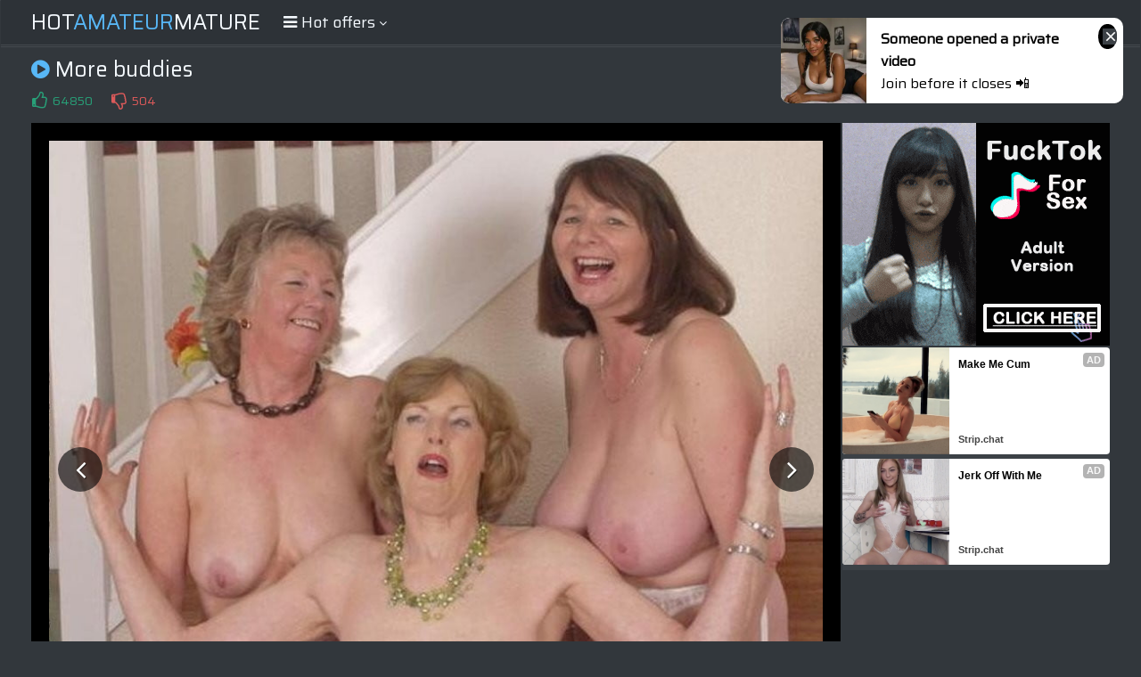

--- FILE ---
content_type: text/html; charset=UTF-8
request_url: https://s.orbsrv.com/splash.php?native-settings=1&idzone=4777638&p=&scr_info=bmF0aXZlYWRzfHwx
body_size: 7727
content:
{"layout":{"widgetHeaderContentHtml":"<a target=\"_blank\" href=\"https:\/\/www.exoclick.com\" rel=\"nofollow\">Powered By <span><\/span><\/a>","branding_logo":"\/\/s3t3d2y1.afcdn.net\/widget-branding-logo.png","branding_logo_hover":"\/\/s3t3d2y1.afcdn.net\/widget-branding-logo-hover.png","itemsPerRow":6,"itemsPerCol":1,"font_family":"Arial, Helvetica, Verdana, sans-serif","header_font_size":"12px","header_font_color":"#999999","widget_background_color":"transparent","widget_width":"1640px","minimum_width_for_full_sized_layout":"450px","item_height":"300px","item_padding":"10px","image_height":"150px","image_width":"265px","text_margin_top":"3px","text_margin_bottom":"3px","text_margin_left":"0px","text_margin_right":"0px","title_font_size":"16px","title_font_color":"#000000","title_font_weight":"normal","title_decoration":"none","title_hover_color":"#0000FF","title_hover_font_weight":"normal","title_hover_decoration":"none","description_font_size":"14px","description_font_color":"#555555","description_font_weight":"normal","description_decoration":"none","description_hover_color":"#0055FF","description_hover_font_weight":"normal","description_hover_decoration":"none","open_in_new_window":1,"mobile_responsive_type":1,"header_is_on_top":1,"header_text_align":"right","title_enabled":1,"description_enabled":1,"image_border_size":"","image_border_color":"","text_align":"left","customcss_enabled":0,"customcss":null,"header_enabled":0,"mobile_breakpoint":450,"spacing_v":10,"spacing_h":10,"zoom":1,"mobile_rows":2,"mobile_cols":1,"use_v2_script":1,"text_enabled":1,"mobile_image_width":300,"mobile_text_box_size":90,"mobile_text_enabled":1,"mobile_text_position":"bottom","mobile_image_height":300,"delaySeconds":0,"frequency":0,"frequencyCount":0,"publisherAdType":"native-recommendation","adTriggerType":"","popTriggerMethod":"","popTriggerClasses":"","item_spacing_on_each_side":"5px","text_position":"bottom","text_box_size":"90px","widget_height":"240px","brand_enabled":1,"brand_font_size":"11px","brand_font_color":"#555555","brand_font_weight":"normal","brand_decoration":"none"},"data":[{"image":"https:\/\/s3t3d2y1.afcdn.net\/library\/475567\/ba32483a7194f30818441e660364ef1bccb9767c.jpg","optimum_image":"https:\/\/s3t3d2y1.afcdn.net\/library\/475567\/7d5996b1e99f573d7fb0abe365e5ac3820c378c5.webp","url":"https:\/\/s.orbsrv.com\/click.php?d=H4sIAAAAAAAAA3VS226jMBD9FV7yuJEv2IbHbrpVFFLSbdok7QsCmwANtxhIm8gfvwNE3W6llRGe8RyfGZ8ZwZhDEDfYpG1bNxN6MyF38Kmwje2PqawKcLL.J_NMHqZ1Wk_onZzQW4wZnhB.iM_guFymbUJkSkri7pFtu056PDMOgEbLIK2atgyLGJBhAcydhn.n4zqT_daMefgp1FnYZlUZZGrMgBh2MIKQrMpTrBuINUGrQ3nIygQglVZ.NH948Od.9Dj3l_c2k_SZbLcbtO2K4pgfi7bIlccQci_1bt3pWnl8g_TRW9DN0wY_X7Zdfcy7ommGgKjpusvVfY.py5XyRLVoAucSlYugeGG.7f4OOsnjPrzrkQNbvXvabujmjNYIryT_Hlx3BZjq4.X9gLzHX3G1pyspHoJ7ws57Vqye5C6u3w50OT_OXaS17jxfLdXSV55.7bzI81.ZWIiaizCUvC5_usnNjx.gyqUq41ErWwjBqdMrBfomlT5fNSTuoF7TgoOmqG9Zk7XXWy53BOdjF99BSzga0F3Z6r6tz2sYB96GCQzGbVq1_zRvQmZD22ZJmOcx4MmsqIbjqFMqixuwCJDP3urEGGSw4C5HFNnM_HcIDHamhOApdugUI2w.R8BcH2jgQT0ZMtweNphcbIyhlPTHxHyvcmBFw7K.xyyIWdfqrb5261q5RbgFVVs9.3iXYc5s7IBlM.RiISAnMQSZa7xf.BONR9MQ2xBiGCDBMaDmF_TfRb5SoAHcTCsdNfo0agJ3zWcm4D4B6cozimMn5mJvKxXtKeHRnomYYCIoIyFm4R.yEbXg3AMAAA--&cb=e2e_6979ffe5c1ea75.41431282","title":"Craigslist for Sex in Columbus Tonight\ud83d\ude18\u2764\ufe0f","description":"Rich Mature Cougars in Columbus Want to Meet You Tonight\ud83d\udc49\ud83e\udd70","brand":"Rich-Mature-Cougars.com","original_url":"https:\/\/date4x.com\/im\/click.php?c=1151&key=96chtg2ch2n29f04498hqy56&src_hostname=amateurmaturepictures.com&variation_id=115051810&conversions_tracking=[base64]&zone_id=4777638&category_id=129&cost=0.01&site_id=968766&keyword=&country=USA&tags=hotamateurmature,com,gallery,more,buddies,26,jpg","image_position":"50% 50%","size":"300x300"},{"image":"https:\/\/s3t3d2y1.afcdn.net\/library\/952586\/e16fa0214697fc5c1138c56b9bfb4ca82a643765.jpg","optimum_image":"https:\/\/s3t3d2y1.afcdn.net\/library\/952586\/edcc3394f8e202109a0ff9044cbc4021e679bebe.webp","url":"https:\/\/s.orbsrv.com\/click.php?d=H4sIAAAAAAAAA31TXW_iMBD8K3nhsdH6O37s9VohKIErFOi9IBKHlpaQ4CS9tvKPv3US9Uu6kxHMjsfryWZQShAuuQP3UNdlNWDnA3qFH9jvCx3aurZPYVrkyEitmMgiKiIT6S0xSbLjREEyYFdVk5AB.0mokBQo4wMqkaJIbfNtnTUWvxublfvU_1RdQy9h7SndFRwL1dnpCIHE7fy8KyQWWkZKyq5WWHOllGRRR0RIdEi_IwIIX176wnvsxcSbgx57Fw9F_cXrgF60Li_ut4dDZl8R5UVLJ40x.6xCRNHKxWN537fx_r8O8X9Pb7PdZm_wSGFNnAxns3gYJzfD.HrCRcpu6Wq1hFWTH0_2eDgWpZklN_FiLgD0W7meN7Y0Y7kEexqP2HKxJLdvq6Y8HZq8qtoNVbJ5czATrymPUzNWxajaRG_JcbTJ70TM9a9Nk8ptZnB_7aVtu3K9WC3Z8hXmQKZpx3zanDc5QvNy9.cJxjeXWbFj01TNNhMqXnciny7SdVY.PrHr4Wmowdb2JMen.rediPD6FOnYjIyMa62FkUJKffyh789wFmlR1f59hABAHGaRKKklMODC_XOGjkQhpSQkEQsJHntPn.tjgYz2zcC1.QbnUOScY4x6mrrv77ztipdTzil3NGKEcxd8VwWoCvpUBD4TQZ.IgMoA0xA4bA3tEkQKTiJEXIAmSjm_Ryh1vcAv9NkjQlroMORojzrRNnIO_wOf9B.LtodCuDwTDmdHXD9A0j4duCosbFLZ525a2KhTfdz2jJdMx84IFmV0S8guSzmkKePUZDIDqagykom_40IEYCQEAAA-&cb=e2e_6979ffe5c20972.60272125","title":"Feeling bored? Your AI slut is waiting ...","description":"Dominant or Submissive. Wifey or Wild. Create your AI Girl Instantly","brand":"GirlfriendGPT","original_url":"https:\/\/0iio9.rttrk.com\/69735e8258d89a1dbbf4170b?sub1=125620234&sub2=amateurmaturepictures.com&sub3=129&sub4=7751464&sub5=USA&sub6=968766&sub7=4777638&sub8=&sub9=&sub10=xx&sub11=8&sub12=0&sub13=hotamateurmature,com,gallery,more,buddies,26,jpg&sub14=https:\/\/amateurmaturepictures.com&ref_id=[base64].Lq89NdJd6Nt995d65669nB9g-&cost=0.0001","image_position":"50% 50%","size":""},{"image":"https:\/\/s3t3d2y1.afcdn.net\/library\/953622\/22848465f2c1f585657c691791554652d599c9c7.jpg","optimum_image":"https:\/\/s3t3d2y1.afcdn.net\/library\/953622\/d18fdaa0114debf462f6f2bf92bcb92470882e95.webp","url":"https:\/\/s.orbsrv.com\/click.php?d=H4sIAAAAAAAAA11SyVLbQBD9FV98RDX7ciQBykFgkxhsk4trNhmDZO0EqPn4tGRXQVKtmul.3fN65qmlRgohEVF86rqqndLzKbmCb1cmbXhzT6brQtMmriwADKZ9n9IrZ4rK7HeHH35KL6RE0lsRLPdO.UwFK50xiuOMM2atV4oYpISxGBYdPFMZJxkRVEhplc2mRPRtaEYu5wi3isvAglGZIpo7gyi1gREjhAhEYoGJ01I4HjKlM0IItRZhb4P2gQGX6buyyg1c88Lk.RfgqmxcABQPWJbt873pwvd8717G1mXj53Z2dzefze2v2fzmlnFHH8h6vULrvjhUdZ03de5TjpD.qDbLvql8KlaoqdNrurpf4YePdV_VeV.07ZiQFV32ub8daqrDwqeyvG636sMerrfFI58z_XPbO2E6SG.GypGt2tyvV3T1jpYIL9wR.ZJc9gW4_u3xzwtKf12GMqMLJ..2t4S_Z7xY3LtNqJ5f6M2snmnUdKKxaeW7uZE3tbfwQjvndf275kbLVC5m3_Tu_OwMFGnLHuQZlbh8K90gC6AVHn7wcUKGkEDIpJSCKggPpRv0jDA7WAotEEWMR1OArn0Da9.Eau.[base64].YFJrlBlQMSCmA8KOCaGE_As0ixqMyQMAAA--&cb=e2e_6979ffe5c22840.45136214","title":"Hi, I\u2019m in Columbus","description":"Click to Chat","brand":"StripChat","original_url":"https:\/\/go.sexchatters.com\/easy?campaignId=7707db6eb5dc8df8eb7caa851f544bbd882a086ab186a9ed48f52f263677b8bf&userId=cc25b857e4ea8f8295ca033be42a666e271612c976c5ef89f2223bb01dbe9de4&autoplay=all&autoplayForce=1&affiliateClickId=[base64]&sourceId=Exoclick&p1=7908006&p2=4777638&noc=1","image_position":"50% 50%","size":"300x300"},{"image":"https:\/\/s3t3d2y1.afcdn.net\/library\/953622\/c36e5e6a5895d5b2fb9d9a2feb6b4e9b4eb5be4f.jpg","optimum_image":"https:\/\/s3t3d2y1.afcdn.net\/library\/953622\/792b8fc37a25efdf6fc329969d0c9da4dce6e1ff.webp","url":"https:\/\/s.orbsrv.com\/click.php?d=H4sIAAAAAAAAA11T21LbMBD9Fb_kEY_ukh9pgUljcGgDSehLRjeHgB07vlDC6OO7djID7cgj7Z5dnV0fr2WCFMIooPDcdXU7oZcTcgPPtopb_26fddf5po1tVQLodXuc0Bury1rvtvsfbkKvpETSGeENd1a5XHkjrdaK45wzZoxTimikhDYYtsQ7pnJOciKokNIok0.I6FvfjFzWEm4Ul555rXJFEm41otR4RrQQwhOJBSY2kcJyn6skJ4RQYxB2xifOM.DSfVfVhYY2r3RRfAFuqsZ6QPGA5fmu2OnOfy929nUsXTUuM9P7.2yamV_T7PaOcUsfyWq1RKu.3NeHQ9HuC5dyhJKPer3om9qlYomaQzqjy4clfvxY9fWh6Mu2HQOypou.cHdDTr2fu1RWs3ajPsx.timfeMaSn5veCt1BeD1kjmz1.mG1pMsjWiA8tyfkS3DRl2C696c_ryj9de2rnM6tvN_cEX7MeTl_sGtfv7zS2.lhmkBvLu2cbFLXCZ.5w8ykByGNzrr57LfP9O36W7K9vLgARdqqB3lGJa7fKzvIAmiNhw98mpDBJeAyKaWgCtx9ZQc9A8wOliIRiCLGgy5B176BvW98vbPDMc5PwComBMdY0RgjHDBhnCNJUDhTApIMZCgINh4BkkIIlJIBJuG56v5hH1nRuKL_YxHEoi2MgG.OUVkBYHrndr6NiIhe6m0UAjvf5VhwhhVYjKMESwk1ScAinOPDgubOFsajGZQU0BMJHHLBDY.Lyy_5n4uMl2J0fcEDiuG9YUPoRDLcbOOqMW3zdpIIiE5Zn9XeoMg8DRwxhA0oxeCHwFgkRmqdOOyRENpi8hcPerdmyQMAAA--&cb=e2e_6979ffe5c24466.34035204","title":"Sexy Girls Live in United States","description":"Random Video Chat","brand":"StripChat","original_url":"https:\/\/go.sexchatters.com\/easy?campaignId=7707db6eb5dc8df8eb7caa851f544bbd882a086ab186a9ed48f52f263677b8bf&userId=cc25b857e4ea8f8295ca033be42a666e271612c976c5ef89f2223bb01dbe9de4&autoplay=all&autoplayForce=1&affiliateClickId=[base64]&sourceId=Exoclick&p1=7908010&p2=4777638&noc=1","image_position":"100% 0%","size":"300x300"},{"image":"https:\/\/s3t3d2y1.afcdn.net\/library\/952586\/f8552fc53b0e24c7221f98a567f369fde21e1df0.jpg","optimum_image":"https:\/\/s3t3d2y1.afcdn.net\/library\/952586\/bb3a4bff8afaf607b1021322c7cde922a448f3a2.webp","url":"https:\/\/s.orbsrv.com\/click.php?d=[base64].8zohJ73Lk9vkcMjrV0Bl1dNpZ8w.bwARsHJyb2_HNN7_9yb.7.vrvNjtDWypajNPp8vlfDpPL6bz.JzxjF6RzWaNNl352JZt2diDWd5s5_GGI6Tf7HbV1dZEYo3qp2hG15drfPW26ezToSubpl.Qlq66gzn3Gvu4MJGsZs1OvaWPs115zedM_9l1mUhyA.tbL.3T2e3lZk3Xr2iF8CIbmC.Lq64EaF6u_z6g6OI0rwq6yORyd074a8HLxWW2ze39A42nT1MN5tI2SepulkZx1Caa36QmNrFNImG1lnk8_aVvj6AXWdW0_jxChBB2MItYCi0QhQFz_.yhwyokBIdY0RDDto_pc.NYAKN9MuQE618ORM45Somnift55n1WKE4YI8wRKTASLvipCkAVjFMR.JkIxokIiAhgGgLneF8OOY4FZ1gBYhxpLCVUJ5CfuFHgL_A5Iox76GDIwR6BNP6_dA7.gS_6z4v0m0J0egQFQ2jB2EDcfx1yTVjVaVM_D92CRIPqs9ozFFlELsFcYiUoJ0KYDFGldJppTLICJSTJ.DuyPcfJJAQAAA--&cb=e2e_6979ffe5c261c9.64520983","title":"Dominant or Submissive? Cold or Wild?","description":"Bring your Fantasies to life","brand":"GirlfriendGPT","original_url":"https:\/\/0iio9.rttrk.com\/68f66824fb5928d6d0045efb?sub1=128181740&sub2=amateurmaturepictures.com&sub3=129&sub4=7751462&sub5=USA&sub6=968766&sub7=4777638&sub8=&sub9=&sub10=xx&sub11=8&sub12=0&sub13=hotamateurmature,com,gallery,more,buddies,26,jpg&sub14=https:\/\/amateurmaturepictures.com&ref_id=[base64]&cost=0.0001","image_position":"50% 50%","size":""},{"image":"https:\/\/s3t3d2y1.afcdn.net\/library\/953622\/663a7d7e544bc1d924effcac135f97cb84ce6ce8.jpg","optimum_image":"https:\/\/s3t3d2y1.afcdn.net\/library\/953622\/d7f93947ecd1b0e0da39f7c905afc11404e7413e.webp","url":"https:\/\/s.orbsrv.com\/click.php?d=H4sIAAAAAAAAA11TyVLjMBD9lVxyxKXF2o7MAJWJwWEIJIFLSptDwI53Bih9_LSdVMFMySW1Xne_lp9aQiGJMAkoPHdd1U7p.ZRcwbcro9a_22fddb5pI1sWAHrdfkzpldVFpfe7wy83pRdCIOEM94Y5K10mvRFWa8lwxuLYGCcl0UhybTBMyrtYZoxkhFMuhJEmmxLet74ZuawlzEgmfOy1zCRRzGpEqfEx0ZxzTwTmmFgluGU.kyojhFBjEHbGK.dj4NJ9V1a5hmNe6Dz_BlyVjfWA4gHLsn2.153_me_t61i6bFxqZre36Sw1d7P0.iZmlj6Q9XqF1n1xqOo6b8vcJQwh9Vltln1TuYSvUFMnc7q6X.GHz3Vf1XlftO3oEBVd9rm7GWKqw8Ilopy3W_lpDvNt8cjSWP3e9pbrDtybIXJkqzb36xVdfaAlwgt7RL45l30Bpnt__POKkrtLX2Z0YcXt9oawj4wVi3u78dXLK72e1TMFCdF1y5uqdjyZ11GqWya0mKsnnvo0aZ7q2Q.1Oz87A0Xasgd5RiUu30s7yAJohYcLPnbIsCWwjYUQnErYHko76Bmgd7DgiiOKYhZ0Abr2Dcx946u9HZaxfwKWESE4wpJGGOGAScwYEhSFEyUgaiBDgcfjEiAohEApGWASnsvuH_aRFY1j8r9vAr7JDlrANx.TogTA9M7tfTshfPJS7SYh8FMuw5zFWIIVM6SwEFCTBMzDyT8MONzJwng0gxQczkQCC8PjCeFhef4t_muQMSlCl2csoAj.GyaEjiRDZhuVjWmbt6NEQHSM.qr2BkUWSeAICyq9wpRTRSRhzjOn4WaEsFLE_C9q9eQlyQMAAA--&cb=e2e_6979ffe5c27c90.74150047","title":"She loves daddies from United States","description":"Live Pussy Play on Cam","brand":"StripChat","original_url":"https:\/\/go.sexchatters.com\/easy?campaignId=7707db6eb5dc8df8eb7caa851f544bbd882a086ab186a9ed48f52f263677b8bf&userId=cc25b857e4ea8f8295ca033be42a666e271612c976c5ef89f2223bb01dbe9de4&autoplay=all&autoplayForce=1&affiliateClickId=[base64].Ls6rpqd6KJq.Nas57a7J9Z6NeNKrZqHB9gA--&sourceId=Exoclick&p1=7908012&p2=4777638&noc=1","image_position":"50% 100%","size":"300x300"}],"ext":[]}

--- FILE ---
content_type: text/html; charset=UTF-8
request_url: https://s.orbsrv.com/splash.php?native-settings=1&idzone=4777644&p=&scr_info=bmF0aXZlYWRzfHwx
body_size: 7942
content:
{"layout":{"widgetHeaderContentHtml":"<a target=\"_blank\" href=\"https:\/\/www.exoclick.com\" rel=\"nofollow\">Powered By <span><\/span><\/a>","branding_logo":"\/\/s3t3d2y1.afcdn.net\/widget-branding-logo.png","branding_logo_hover":"\/\/s3t3d2y1.afcdn.net\/widget-branding-logo-hover.png","itemsPerRow":6,"itemsPerCol":1,"font_family":"Arial, Helvetica, Verdana, sans-serif","header_font_size":"12px","header_font_color":"#999999","widget_background_color":"inherit","widget_width":"1640px","minimum_width_for_full_sized_layout":"450px","item_height":"300px","item_padding":"10px","image_height":"150px","image_width":"265px","text_margin_top":"3px","text_margin_bottom":"3px","text_margin_left":"0px","text_margin_right":"0px","title_font_size":"16px","title_font_color":"#000000","title_font_weight":"normal","title_decoration":"none","title_hover_color":"#0000FF","title_hover_font_weight":"normal","title_hover_decoration":"none","description_font_size":"14px","description_font_color":"#555555","description_font_weight":"normal","description_decoration":"none","description_hover_color":"#0055FF","description_hover_font_weight":"normal","description_hover_decoration":"none","open_in_new_window":1,"mobile_responsive_type":1,"header_is_on_top":1,"header_text_align":"right","title_enabled":1,"description_enabled":1,"image_border_size":"","image_border_color":"","text_align":"left","customcss_enabled":0,"customcss":null,"header_enabled":0,"mobile_breakpoint":450,"spacing_v":10,"spacing_h":10,"zoom":1,"mobile_rows":2,"mobile_cols":1,"use_v2_script":1,"text_enabled":1,"mobile_image_width":300,"mobile_text_box_size":90,"mobile_text_enabled":1,"mobile_text_position":"bottom","mobile_image_height":300,"delaySeconds":0,"frequency":0,"frequencyCount":0,"publisherAdType":"native-recommendation","adTriggerType":"","popTriggerMethod":"","popTriggerClasses":"","item_spacing_on_each_side":"5px","text_position":"bottom","text_box_size":"90px","widget_height":"240px","brand_enabled":1,"brand_font_size":"11px","brand_font_color":"#555555","brand_font_weight":"normal","brand_decoration":"none"},"data":[{"image":"https:\/\/s3t3d2y1.afcdn.net\/library\/475567\/ba32483a7194f30818441e660364ef1bccb9767c.jpg","optimum_image":"https:\/\/s3t3d2y1.afcdn.net\/library\/475567\/7d5996b1e99f573d7fb0abe365e5ac3820c378c5.webp","url":"https:\/\/s.orbsrv.com\/click.php?d=H4sIAAAAAAAAA3VS227iMBD9lbzwuMiX2I4fu3Qr1BTolmt5QY5tIIXcE1qQP34nAXW7lVaO7LHPmZnMmRGMBQRxh92.rvOqR.965AE.o2rrf_R1lsAlbjd9jPWhn.[base64].wGFL79stqUTLZ43I8LOW5ZMZnpl87cDfRoWQ4nKcl0btWaViIwYiXWkVC5ZUUijQi7CsBn.lLu7Hz9AtUuW2quWvhCC.36rJOi_y8rzTWMiO3WrGi6oj9qWVnF985I8EJxfu_wOWsNTx27SumzbPp_CuPBa7WBw7vdZ_U9ze2TQtXWwU8ejBT4ZJFn3HDXGxLYCi0DwwVu.cw45LLjkiCKfu_8OicNBnxDcxwHtY4Td54i4W4EOCmqDIcf97oDJxs4ZZSXeErQ1VgttAkmVFVZIFNlIB4g5SknrRtz3KrqsqFved8wDzLtV57W1ebfKPMI9qMprs199GebMxwFYPkMSC.EcJCPI3fB24U82vpqO.I4Qx4AJFwdqf2H_XeRrCNSRq35WRlV5umoGvu4zE8Q.QdBJ6Czx4acMMmJLDadGUsQ59TERhlBr1R9enGwwHAQAAA--&cb=e2e_6979ffe62f5268.29262457","title":"Craigslist for Sex in Columbus Tonight\ud83d\ude18\u2764\ufe0f","description":"Rich Mature Cougars in Columbus Want to Meet You Tonight\ud83d\udc49\ud83e\udd70","brand":"Rich-Mature-Cougars.com","original_url":"https:\/\/date4x.com\/im\/click.php?c=1151&key=96chtg2ch2n29f04498hqy56&src_hostname=amateurmaturepictures.com&variation_id=115051810&conversions_tracking=[base64]&zone_id=4777644&category_id=129&cost=0.01&site_id=968766&keyword=&country=USA&tags=hotamateurmature,com,gallery,more,buddies,26,jpg","image_position":"50% 50%","size":"300x300"},{"image":"https:\/\/s3t3d2y1.afcdn.net\/library\/952586\/e76d6c316012b3f1e0d910a2302fceca29b71278.jpg","optimum_image":"https:\/\/s3t3d2y1.afcdn.net\/library\/952586\/184e833615ef89d90878356ac50d97937c933ff1.webp","url":"https:\/\/s.orbsrv.com\/click.php?d=H4sIAAAAAAAAA31TyU7jQBD9FV9yxOp9OTIMKMriZMgKl8httyEQx44XhkT98VNeBAPSjDpKXlW_qnquPEvJMRPMIfdcVXk5oNcDcgcftN9n2i.qqnj1oyyFjNCScqsIV7HSIY6NSRiWyAzoXVkbPKA_MUGESo3ZgAhIEUiFaVjZuoDvurD5Pmp.yq5hQ6Ftle4CBoHs5HQJDonV4roLBARaKClEF0uImZRSsJ6tINEh_YEwAvj.3geNRtXjRhzqcaPiOau.aB2Qm1blzVN4ONjiDCjN2rSp43hvS0AEpNy85E99m0b_1yX.7.kLm.z2MZRkRRyY4XweDANzPwwmU8YjuiKbzRqhOj0ejllZp3k8N_fBcsER0pd8u6iLPB6LNSpO4xFdL9d4ddnU.elQp2XZXsicLupDPG04.dE8SrqMlmdljCCh3NDVoySGbBfCiJCc8Swey2xU7tTFHEe79IEHTP_a1ZEIbQz126ZVOy7fLjdruj6jBcJwvf52uahTgPH7w.9XNL6_tVlCZ5Gc76aEnxOezpbR1uYvr3QyPA01KqpAFEFeKX6aBFUwLiaTUTgZlVoH41AHU378oZ.uYFdRVlbN_.UjhLADr2IptEAUMeH.uWOHlU8I9rGiPoayD3e63jaQ0U0z5Fr_I.eA5FwcWo0TgpLYRjICr9PQSis1MtZECnFHKWnKiPvumXYqiCOMEeaIohiGeN9ZHrC83lVe4ymvd5RHhAdu8hy0Ru3hWHCGFSDGkcZSuuYOE.J6QnMUiO4Qxi108JKAPOJ428g5eIf.4n8e0hb56PaKO9gtdv2Ccft0yJV.VpiyeOu2CY061ue0NxgyGzurtRCc0EgylGgpFIuF1AkmKlSWCfwHCvbAPGQEAAA-&cb=e2e_6979ffe62f71c6.30962799","title":"Turn Your Fantasies into Reality on GirlfriendGPT","description":"Blow Job or Titjob, Deepthroat or Spreading Pussy. Bring your Fantasies to life","brand":"GirlfriendGPT","original_url":"https:\/\/0iio9.rttrk.com\/69735e8258d89a1dbbf4170b?sub1=120237914&sub2=amateurmaturepictures.com&sub3=129&sub4=7751464&sub5=USA&sub6=968766&sub7=4777644&sub8=&sub9=&sub10=xx&sub11=8&sub12=0&sub13=hotamateurmature,com,gallery,more,buddies,26,jpg&sub14=https:\/\/amateurmaturepictures.com&ref_id=[base64]&cost=0.0001","image_position":"50% 50%","size":""},{"image":"https:\/\/s3t3d2y1.afcdn.net\/library\/953622\/c36e5e6a5895d5b2fb9d9a2feb6b4e9b4eb5be4f.jpg","optimum_image":"https:\/\/s3t3d2y1.afcdn.net\/library\/953622\/792b8fc37a25efdf6fc329969d0c9da4dce6e1ff.webp","url":"https:\/\/s.orbsrv.com\/click.php?d=H4sIAAAAAAAAA11TyU7jQBD9lVxyxOp9OTIDKJOVIStcot4cAnHseGEI6o.fsoM0DCqru.pV1avWU1kqwTllEcXnui6qPr3ukzv4dnlShXf3bOo6lFXi8gzAYKpzn945kxVmvzv.8n16IyWS3opguXfKpypY6YxRHKecMWu9UsQgJYzFcOjgmUo5SYmgQkqrbNonoqlC2XE5R7hVXAYWjEoV0dwZRKkNjBghRCASC0yclsLxkCqdEkKotQh7G7QPDLhMU.fFwcAzb8zh8AW4y0sXAMUtlqb7w97U4edh71670Xnpp3Zwfz8dTO3DYDqeMO7okqzXK4Sa7JgXTd6cSj_iCOmPYjNvysKPxAqVp9GQrhYrvPxYN8Xp0GRV1SVkQefNwU_amuJonyRduMVZWSuIkWu6fJLEks1cWGHIGc_8SObDaqs.7HG4zR75lOnf28YJU0P7pmXqphWbxXpFV2c0Rxiyq2_JeZOB698f_7yi0cNtyFM6c_J.OyH8nPJstnCbULy80vHgNNDQUE.14eUEpB3p2VTU3g7r8Wk84tZofRKbH3p3fXUFilV5A_J1St2.566VDdACtwtw2aA2JBAyKaVgbXjMXat3hN3CUmiBKGIimgx0b0o4mzIUe9de3X5FrBJCcIIVTTDCERPKNNVcxE9KQHRLhqJg3RWhKEZvgsYpQakPTjqvNDVBBqmRDdYpxCOlpG0j8Tmv_5veTUWd9b7nepDr7WCFQnnuZTkAtvF.H6oeEb2XYteLkX72ciw4wwo8xpHGUsYIw7CIn_nWFLz04mHcuVFJAW8ikUMthHE5v_5S_89I15Sg2yseUQK6wIHQhaTtrJK8tFX5dpEQiC5V_6a9wZDZKHoh4d8U2BHhhMTUWRWQRwqx1Gjp0F.VqoQGCQQAAA--&cb=e2e_6979ffe62f9035.62075416","title":"Sexy Girls Live in United States","description":"Random Video Chat","brand":"StripChat","original_url":"https:\/\/go.sexchatters.com\/easy?campaignId=7707db6eb5dc8df8eb7caa851f544bbd882a086ab186a9ed48f52f263677b8bf&userId=cc25b857e4ea8f8295ca033be42a666e271612c976c5ef89f2223bb01dbe9de4&autoplay=all&autoplayForce=1&affiliateClickId=[base64]&sourceId=Exoclick&p1=7865534&p2=4777644&noc=1","image_position":"100% 0%","size":"300x300"},{"image":"https:\/\/s3t3d2y1.afcdn.net\/library\/952586\/eb82555d41ba3aa1a470d6911f2b5a06539a30c8.jpg","optimum_image":"https:\/\/s3t3d2y1.afcdn.net\/library\/952586\/cdbb134db8df166c09148a8e3cfbcfd3871d4ccd.webp","url":"https:\/\/s.orbsrv.com\/click.php?d=H4sIAAAAAAAAA31TyU7jQBD9lVxyxOp9OTIMKCLByZCVXCLb3YZAHDttmyGoP37Ki2BAmpEt96vXtbwuV0vJMRPEI_9UVUU5pJdDcgMv2u9zHbiqci9BkmfACJUKoQhLY66JMsIgxLhN4yG9KesYD.lPTBRWWDIyJAIoAlSURZWtHXxrZ4t90ixll7BxoW2U7gwGhuzkdAQHYjm_7AwBhhZKCtHZEmwmpRSMdYQCokP6A2EE8O2tNxqNqseNONTjRsVTXn3ROiRXrcqrx.hwsO4MKMtbOq6N2dsSEAEpV8_FY5.m0f.1if87vbPpbm8gJHcmjEezWTgK4_tROLljPKFLsl6vEKqzY5VVWVkczWy7CSdrjpB.Lzbz2hVmLFbInca3dLVY4eX7ui5Ohzory3ZDFnReH8xd41Mc462ki2RxVnEsSCTXdLmVJCabuYhFRM54asYyvy136j0.3u6yBx4y_WtXJyKyBuI3Taq2XLFZrFd0dUZzhGF79W1zXmcAzdvD7xc0vr.2eUqniZzt7gg_pzybLpKNLZ5f6GR0Gmnk6umYu7AKpXPhyRmz5W5iJuNtogtdyklFf.jHC.hVkpdV878ChBD2MKtYCi0QRUz4f_bYYxUQggOsaIAh7GM6fT82wOgmGfKCtYsHJ.9NZDVOCUqNTWRilKaRlVZqFNs4UYh7SkkTRvz3mWmrgjjCGGGeSIGR8IPvXgPwGvRTNWhmatBP1ICIAUzTwPtODvIcC86wAsQ40lhK76EsJsT3Ds2jQHSHMG6hh0sC8ojnvrnX3sMd.sv_8yFtUICuL7iH3mLfNxi3p0O.DHIXl.616yYk6rw.q71CkenYW5MmPFWcKpkwjFNLFJIpIVECHJP4D8oqEfRkBAAA&cb=e2e_6979ffe62fae67.51301858","title":"Bring your Fantasies to life","description":"Blow Job or Titjob, Deepthroat or Spreading Pussy","brand":"GirlfriendGPT","original_url":"https:\/\/0iio9.rttrk.com\/68f66824fb5928d6d0045efb?sub1=128181742&sub2=amateurmaturepictures.com&sub3=129&sub4=7751462&sub5=USA&sub6=968766&sub7=4777644&sub8=&sub9=&sub10=xx&sub11=8&sub12=0&sub13=hotamateurmature,com,gallery,more,buddies,26,jpg&sub14=https:\/\/amateurmaturepictures.com&ref_id=[base64]&cost=0.0001","image_position":"50% 50%","size":""},{"image":"https:\/\/s3t3d2y1.afcdn.net\/library\/952586\/3800f178d433bf2a228877090ceeccba1629473e.jpg","optimum_image":"https:\/\/s3t3d2y1.afcdn.net\/library\/952586\/d9a1febc3fd195afa4ee0493a58a4a8e02808088.webp","url":"https:\/\/s.orbsrv.com\/click.php?d=H4sIAAAAAAAAA31TyU7jQBD9lVxyxOp9Oc6wKMLByZAVLpG724ZAHBsvDEH98VNeBAPSjGy5q17X8rr8WkqOmUAe.[base64].VPxMJRp.X8d4v9OXybpbu8gJS9dZCbzeTSJzO0kmt4wbumKbDZrhJrseDjmVV3Xbn6_jaYLjpB.L7aLpixcKNaofAmv6Xq5xqv3TVO8HJqsqroNWdBFc3A3bUxxNPeSLu3ypIwRJJYburqXxJDtQhgRkxOeuVDm19VOvZvj9S674xHTv3aNFXHiIH_bluraFdvlZk3XJ7RAGLbX3zYXTQame7v7_YzC28skT.nMyvnuhvBTyrPZ0m6T4umZTicvE43KJootl2HInShNLZooskHYhOK.0NxMS7P9qR_OYFYWRtD.rwAhhD1oFUuhBaKICf_PGXusAkJwgBUNMKR9qNMPsgFEt8WQF6xbPAR57.JE45Sg1CVWWqc0jROZSI1MYqxC3FNK2jTiv2um6wrkCGOEeSIFRsyPvkeNIGo0qGrUamo0KGpExAjUNPKed3SQ51hwhhVYjCONpfQe2mJC_BDQPgpI9xbGnenhkgA9AmVI63q4Q3_Ffz6kSwrQ5Rk0DGBEw4BxdzrkqyAvTVW.9tOEQn3UZ7dXaDILvXNEqoTbmGimsOVJimTKWWwYN0oI_QdLfx1GZAQAAA--&cb=e2e_6979ffe62fcc87.77801414","title":"Take total control of your AI Girl on GirlfriendGPT","description":"Pussy or Anal, Big Tits or Fat Ass! You\u2019re in total control of your AI Girl","brand":"GirlfriendGPT","original_url":"https:\/\/0iio9.rttrk.com\/68f667ff2698ab1a0c4dfca0?sub1=120237888&sub2=amateurmaturepictures.com&sub3=129&sub4=7751460&sub5=USA&sub6=968766&sub7=4777644&sub8=&sub9=&sub10=xx&sub11=8&sub12=0&sub13=hotamateurmature,com,gallery,more,buddies,26,jpg&sub14=https:\/\/amateurmaturepictures.com&ref_id=[base64].KuK6Zp95bLrbXB9g-&cost=0.0001","image_position":"50% 50%","size":""},{"image":"https:\/\/s3t3d2y1.afcdn.net\/library\/953622\/7a309aa70e01be45635f75d32e3d2759fa64a94d.jpg","optimum_image":"https:\/\/s3t3d2y1.afcdn.net\/library\/953622\/fb31fe3e98b67d1b1bade1196e3271bbca89cda9.webp","url":"https:\/\/s.orbsrv.com\/click.php?d=[base64].7md3t_Pp3P7bTr_cpdxxx5gs1kT0hXH6nQ6NMejzzkh.q3aLru68rlYk_qUz9h6taYPb5uuOh26omkGh6zYsjv4uz6mOtpHyVZudVbWCjBywx4eJVjYLoUVBs504XNZzpon9WaPs6fiO59n.[base64].sJJhjf73jdA32uEIhfo8KkoEbOf9PjQjEKMf1W6UknjP5VTwjCq0Mk40lTIlJKMivfv7pbDTi0XpYCYlBfYEiWMsXtPD8vqv.D8LhqQJubniiUxQF9wIuRTpM5tJWdum_nmREAtdov6w_USSRZ4k5UZL7RlEq5iTwuBTZVxA1DZEC78B9V4XqQkEAAA-&cb=e2e_6979ffe62fe956.11006998","title":"I'm Stripping Live Right Now","description":"Come to my Room & Find Out!","brand":"StripChat","original_url":"https:\/\/go.sexchatters.com\/easy?campaignId=7707db6eb5dc8df8eb7caa851f544bbd882a086ab186a9ed48f52f263677b8bf&userId=cc25b857e4ea8f8295ca033be42a666e271612c976c5ef89f2223bb01dbe9de4&autoplay=all&autoplayForce=1&affiliateClickId=[base64]&sourceId=Exoclick&p1=7908010&p2=4777644&noc=1","image_position":"50% 50%","size":"300x300"}],"ext":[]}